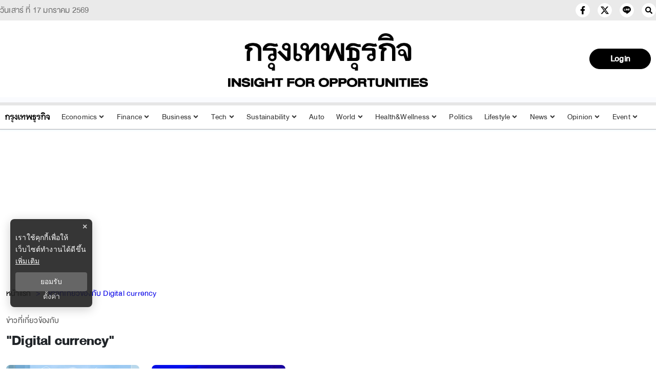

--- FILE ---
content_type: text/html; charset=utf-8
request_url: https://www.google.com/recaptcha/api2/aframe
body_size: 268
content:
<!DOCTYPE HTML><html><head><meta http-equiv="content-type" content="text/html; charset=UTF-8"></head><body><script nonce="jSnsni8V7JIGJzcSAOWBjA">/** Anti-fraud and anti-abuse applications only. See google.com/recaptcha */ try{var clients={'sodar':'https://pagead2.googlesyndication.com/pagead/sodar?'};window.addEventListener("message",function(a){try{if(a.source===window.parent){var b=JSON.parse(a.data);var c=clients[b['id']];if(c){var d=document.createElement('img');d.src=c+b['params']+'&rc='+(localStorage.getItem("rc::a")?sessionStorage.getItem("rc::b"):"");window.document.body.appendChild(d);sessionStorage.setItem("rc::e",parseInt(sessionStorage.getItem("rc::e")||0)+1);localStorage.setItem("rc::h",'1768613079734');}}}catch(b){}});window.parent.postMessage("_grecaptcha_ready", "*");}catch(b){}</script></body></html>

--- FILE ---
content_type: application/javascript; charset=utf-8
request_url: https://fundingchoicesmessages.google.com/f/AGSKWxXWtXvTCq-p6PL6_vcWL-z42zAAbsJF6oNJRZDVEeeU8CL7U2NK3Tr_UbX6aAlml5aWRk2eQ1XvEzNwPMphUr7mgmrBKCOzptBJVC-AhfGp-Xv7-bQktIxnHzL9PqF02X4kTbcnM3tQRImBtbTXrm6vN_FD3VXFaZUw7TY9MW5shCKUOzogQ-2f3iAC/_-api.adyoulike.com/ad-local./a7delivery__adhoc?.fr/ads.
body_size: -1291
content:
window['e91dfb0c-459a-4614-97ae-f1a155d311bc'] = true;

--- FILE ---
content_type: application/javascript; charset=UTF-8
request_url: https://www.bangkokbiznews.com/_next/static/chunks/pages/tags/%5Bid%5D-c7a874c6d6623da0.js
body_size: 10239
content:
(self.webpackChunk_N_E=self.webpackChunk_N_E||[]).push([[476,9789,6552,2657,9134],{52997:function(e,t,n){(window.__NEXT_P=window.__NEXT_P||[]).push(["/tags/[id]",function(){return n(16300)}])},88518:function(e,t,n){"use strict";var o=n(15072),i=n(38864),r={noindex:o.wn,nofollow:o.wn,title:i.qN,description:i.a0,openGraph:{type:"article",locale:"th_TH",url:i.h$.WEB,title:i.qN,description:i.a0,site_name:i.Ey,images:[{url:i.TH,width:"750",height:"422",alt:i.Ey}]},additionalMetaTags:[{name:"keywords",content:i.kG}]};t.Z=r},16300:function(e,t,n){"use strict";n.r(t),n.d(t,{__N_SSP:function(){return z}});var o=n(47568),i=n(26042),r=n(69396),s=n(7297),a=n(29815),l=n(97582),c=n(85893),d=n(25935),u=n(9008),f=n.n(u),p=n(67294),h=n(42836),v=n(9789),m=n(40166),g=n(75519),x=n(32668),y=n(96486),w=n.n(y),b=n(2962),j=n(88518),E=n(5152),N=n.n(E),T=n(11163),k=n(31788),_=n(15072),S=n(38864),I=n(84920),P=n(34892),C=n(39334),O=n(73113),B=n(36552),R=n(2657),L=n(84233),A=n(25283),H=n(51148),M=n(85444);function D(){var e=(0,s.Z)(["\n  .fetch-data {\n    display: block;\n    text-align: center;\n    font-size: 18pt;\n  }\n"]);return D=function(){return e},e}var Z=N()(Promise.resolve().then(n.bind(n,84920)),{loadableGenerated:{webpack:function(){return[84920]}}}),z=!0;t.default=function(e){var t=e.articles,n=e.lastNews,s=e.tagText,u=e.nextArticles,y=e.ads,E=e.dataAdsHeader,N=(0,H.Z)(),M=(null===N||void 0===N?void 0:N.user)?(0,L.F)(null===N||void 0===N?void 0:N.user):null;if(null===t)return(0,c.jsx)(k.default,{dataAdsHeader:E,sessionSevId:M});var D=(0,T.useRouter)(),z=(0,p.useState)(!0),G=z[0],K=z[1],F=(0,p.useRef)((null===u||void 0===u?void 0:u.next)||null),U=(0,p.useRef)(t),W=(0,p.useState)(t),X=W[0],$=W[1],q=(0,p.useState)(!1),V=q[0],Q=q[1],J=function(){var e=(0,o.Z)((function(){return(0,l.__generator)(this,(function(e){switch(e.label){case 0:return(0,x.ie)()?(document.removeEventListener("scroll",J),[4,ee()]):[3,2];case 1:e.sent(),e.label=2;case 2:return[2]}}))}));return function(){return e.apply(this,arguments)}}(),ee=function(){var e=(0,o.Z)((function(){var e,t,n,o;return(0,l.__generator)(this,(function(i){switch(i.label){case 0:return i.trys.push([0,5,6,7]),null===u.next?[3,4]:(Q(!0),[4,(0,O.M)("".concat(null===F||void 0===F?void 0:F.current),!1,!0)]);case 1:return e=i.sent(),w().isEmpty(null===e||void 0===e?void 0:e.data)?[3,4]:(F.current=null===e||void 0===e||null===(t=e.links)||void 0===t?void 0:t.next,n=(0,a.Z)(U.current).concat((0,a.Z)(null===e||void 0===e?void 0:e.data)),U.current=w().uniqBy(n,"id"),$(U.current),(0,x.ie)()?[4,ee()]:[3,3]);case 2:return i.sent(),[3,4];case 3:document.addEventListener("scroll",J),i.label=4;case 4:return[3,7];case 5:return o=i.sent(),console.error("==========> LOAD_MORE ERROR",o.message),[3,7];case 6:return Q(!1),[7];case 7:return[2]}}))}));return function(){return e.apply(this,arguments)}}();(0,p.useEffect)((function(){return document.addEventListener("scroll",J),function(){return document.removeEventListener("scroll",J)}}),[]);var te="".concat(_.FX,"/tags/").concat(s),ne=(0,C.yf)(s),oe={title:(0,C.yf)("".concat(s," \u0e23\u0e27\u0e21\u0e02\u0e48\u0e32\u0e27\u0e17\u0e35\u0e48\u0e40\u0e01\u0e35\u0e48\u0e22\u0e27\u0e01\u0e31\u0e1a ").concat(s)),description:(0,C.yf)("\u0e23\u0e27\u0e21\u0e02\u0e48\u0e32\u0e27 ".concat(s," \u0e40\u0e01\u0e32\u0e30\u0e15\u0e34\u0e14\u0e02\u0e48\u0e32\u0e27\u0e02\u0e2d\u0e07 ").concat(s," \u0e02\u0e48\u0e32\u0e27\u0e14\u0e48\u0e27\u0e19\u0e02\u0e2d\u0e07 ").concat(s," \u0e17\u0e35\u0e48\u0e04\u0e38\u0e13\u0e2a\u0e19\u0e43\u0e08 \u0e15\u0e34\u0e14\u0e15\u0e32\u0e21\u0e40\u0e23\u0e37\u0e48\u0e2d\u0e07 ").concat(s)),keyword:"".concat(s,", tags")};return(0,c.jsxs)(c.Fragment,{children:[(0,c.jsx)(b.PB,(0,r.Z)((0,i.Z)({},j.Z),{title:null===oe||void 0===oe?void 0:oe.title,description:null===oe||void 0===oe?void 0:oe.description,openGraph:(0,r.Z)((0,i.Z)({},j.Z.openGraph),{title:null===oe||void 0===oe?void 0:oe.title,description:null===oe||void 0===oe?void 0:oe.description,url:te}),additionalMetaTags:[{name:"keywords",content:null===oe||void 0===oe?void 0:oe.keyword}]})),(0,c.jsxs)(f(),{children:[(0,c.jsx)("link",{rel:"canonical",href:encodeURI(te)}),(0,c.jsx)("meta",{property:"twitter:title",content:(null===oe||void 0===oe?void 0:oe.title)||""}),(0,c.jsx)("meta",{property:"twitter:description",content:(null===oe||void 0===oe?void 0:oe.description)||""}),(0,c.jsx)("meta",{property:"twitter:image",content:S.TH}),(0,A.Ln)()||w().isEmpty(E)?"":(0,d.ZP)("".concat(null===E||void 0===E?void 0:E.header_mobile)),(0,A.Ln)()&&!w().isEmpty(E)?(0,d.ZP)("".concat(null===E||void 0===E?void 0:E.header_desktop)):"",(0,c.jsx)("script",{async:!0,type:"text/javascript",src:"https://securepubads.g.doubleclick.net/tag/js/gpt.js"}),(0,c.jsx)("script",{type:"text/javascript",dangerouslySetInnerHTML:{__html:"var googletag = googletag || {}; window.googletag.cmd = googletag.cmd || [];"}}),(0,c.jsx)("script",{type:"text/javascript",dangerouslySetInnerHTML:{__html:'\n                  __th_page="tags";\n                '}}),(0,c.jsx)("script",{type:"application/ld+json",dangerouslySetInnerHTML:{__html:'\n                    {\n                      "@context": "https://schema.org",\n                      "@type": "WebSite",\n                      "name": "'.concat(S.Ey,'",\n                      "url": "').concat(S.h$.WEB,'",\n                      "description": "').concat((null===oe||void 0===oe?void 0:oe.description)||"",'",\n                      "sameAs": [\n                        "').concat(S.h$.FACEBOOK,'",\n                        "').concat(S.h$.TWITTER,'",\n                        "').concat(S.h$.INSTAGRAM,'",\n                        "').concat(S.h$.YOUTUBE,'",\n                        "').concat(S.h$.LINE,'"\n                      ],\n                      "potentialAction": {\n                        "@type": "SearchAction",\n                        "target": "').concat(S.h$.WEB,'search?q={search_term_string}",\n                        "query-input": "required name=search_term_string"\n                      }\n                    }\n                  ')}}),(0,c.jsx)("script",{type:"application/ld+json",dangerouslySetInnerHTML:{__html:'\n                    {\n                      "@context": "http://schema.org",\n                      "@type": "WebPage",\n                      "name": "'.concat(S.Ey,'",\n                      "description": "').concat((null===oe||void 0===oe?void 0:oe.description)||"",'",\n                      "publisher": {\n                        "@type": "ProfilePage",\n                        "name": "').concat(S.Ey,'"\n                      }\n                    }\n                  ')}}),(0,c.jsx)("script",{type:"application/ld+json",dangerouslySetInnerHTML:{__html:'\n                    {\n                      "@context": "http://schema.org",\n                      "@type": "BreadcrumbList",\n                      "itemListElement": [\n                        {\n                          "@type": "ListItem",\n                          "position": 1,\n                          "name": "\u0e2b\u0e19\u0e49\u0e32\u0e41\u0e23\u0e01",\n                          "item": "'.concat(_.FX,'"\n                        },\n                        {\n                          "@type": "ListItem",\n                          "position": 2,\n                          "name": "').concat(null===oe||void 0===oe?void 0:oe.title,'",\n                          "item": "').concat(_.FX,"/tags/").concat(ne,'"\n                        }\n                      ]\n                    }\n                  ')}})]}),(0,c.jsxs)(g.default,{sessionSevId:M,children:[!w().isEmpty(y)&&(0,c.jsx)(Z,{position:I.KEY_ADS_POSITION.LIGHTBOX,data:y,handler:function(){K(!1)},adsBox:G}),!w().isEmpty(y)&&(0,c.jsx)(Z,{position:I.KEY_ADS_POSITION.BILLBOARD,data:y}),(0,c.jsx)(Y,{id:"section-1",className:"category-wrapper",style:{filter:"true"===_.WT?"grayscale(0.8)":"unset"},children:(0,c.jsxs)("div",{className:"container",children:[(0,c.jsx)(B.default,{article:{section:{th:"\u0e02\u0e48\u0e32\u0e27\u0e17\u0e35\u0e48\u0e40\u0e01\u0e35\u0e48\u0e22\u0e27\u0e02\u0e49\u0e2d\u0e07\u0e01\u0e31\u0e1a ".concat(s)}}}),(0,c.jsxs)("div",{className:"row",children:[(0,c.jsxs)("div",{className:"col-lg-8 col-md-12",children:[(0,c.jsx)("h4",{className:"text-extra",children:"\u0e02\u0e48\u0e32\u0e27\u0e17\u0e35\u0e48\u0e40\u0e01\u0e35\u0e48\u0e22\u0e27\u0e02\u0e49\u0e2d\u0e07\u0e01\u0e31\u0e1a "}),(0,c.jsxs)("h1",{className:"heading-title",children:['"',null===s||"null"===s?" ":s,'"']}),(0,c.jsxs)("div",{className:"row",children:[(null===t||void 0===t?void 0:t.length)<1?(0,c.jsx)("div",{className:"col-12 no-article",children:(0,c.jsx)("img",{src:"".concat(_.T,"/no-article.png"),alt:"no-article",width:"100%"})}):X.map((function(e,t){return(0,c.jsx)("div",{id:t+1,className:"col-6 col-md-4 mb-3",children:(0,c.jsx)(m.default,{data:e,path:e.link,description:!1,badge:!0,showPageviews:!1,eventDataLayer:{type:P.$7.TRACK_POSITION,router:null===D||void 0===D?void 0:D.pathname,section:"\u0e02\u0e48\u0e32\u0e27\u0e17\u0e31\u0e49\u0e07\u0e2b\u0e21\u0e14",position:"\u0e43\u0e15\u0e49:\u0e42\u0e06\u0e29\u0e13\u0e32\u0e15\u0e33\u0e41\u0e2b\u0e19\u0e48\u0e07 billboard",data:{block:"1",title:e.title,heading:"\u0e02\u0e48\u0e32\u0e27\u0e17\u0e35\u0e48\u0e40\u0e01\u0e35\u0e48\u0e22\u0e27\u0e02\u0e49\u0e2d\u0e07\u0e01\u0e31\u0e1a ".concat(null===s||"null"===s?" ":s),index:t+1}}})},e.id)})),V&&(0,c.jsx)("span",{className:"fetch-data",children:" Fetching more list items... "})]}),(0,c.jsx)("div",{id:"postartice",className:"ads-sticky-overflow",children:!w().isEmpty(y)&&(0,c.jsx)(Z,{position:I.KEY_ADS_POSITION.POSTARTICLE,data:y})})]}),(0,c.jsx)("div",{className:"col-lg-4 col-md-12",children:(0,c.jsxs)(h.Z,{offsetTop:70,offsetBottom:70,children:[!w().isEmpty(y)&&(0,c.jsx)(Z,{position:I.KEY_ADS_POSITION.STICKY_1,data:y}),(0,c.jsxs)("div",{className:"widget-content",children:[(0,c.jsx)(R.default,{heading:"Latest News"}),(0,c.jsx)("div",{className:"block-content",children:Array.isArray(n)&&n.length<1?(0,c.jsx)("div",{className:"no-article",children:(0,c.jsx)("img",{className:"--side",src:"".concat(_.T,"/no-article.png"),alt:"no-article",width:"100%"})}):(0,c.jsx)("ul",{className:"block-list",children:n.slice(0,4).map((function(e,t){return(0,c.jsx)("li",{children:(0,c.jsx)(v.default,{data:e,large:!1,showPageviews:!1,eventDataLayer:{type:P.$7.TRACK_POSITION,router:null===D||void 0===D?void 0:D.pathname,section:"Latest News",position:"\u0e43\u0e15\u0e49:\u0e42\u0e06\u0e29\u0e13\u0e32\u0e15\u0e33\u0e41\u0e2b\u0e19\u0e48\u0e07 billboard",data:{block:"2",title:e.title,heading:"Latest News",index:t+1}}})},t)}))})})]}),!w().isEmpty(y)&&(0,c.jsx)(Z,{position:I.KEY_ADS_POSITION.STICKY_2,data:y})]})})]})]})}),!w().isEmpty(y)&&(0,c.jsx)(Z,{position:I.KEY_ADS_POSITION.AD1X1,data:y})]})]})};var Y=M.default.div(D())},477:function(e,t,n){"use strict";var o=n(26042),i=n(69396),r=n(99534),s=n(85893),a=n(34892);t.Z=function(e){var t=e.className,n=void 0===t?"":t,l=e.href,c=void 0===l?"":l,d=e.title,u=void 0===d?"":d,f=e.target,p=void 0===f?"_self":f,h=e.nofollow,v=void 0!==h&&h,m=e.eventDataLayer,g=e.children,x=(0,r.Z)(e,["className","href","title","target","nofollow","eventDataLayer","children"]);return(0,s.jsx)("a",(0,i.Z)((0,o.Z)({className:n,title:u,target:p,href:c,rel:"noopener noreferrer ".concat(v?"nofollow":""),onClick:function(){return(0,a.dE)((0,o.Z)({},m))}},x),{children:g}))}},36552:function(e,t,n){"use strict";n.r(t);var o=n(7297),i=n(85893),r=n(85444);function s(){var e=(0,o.Z)(["\n  &.breadcrumb {\n    display: flex;\n    align-items: center;\n    justify-content: flex-start;\n    min-height: 40px;\n    li {\n      font-size: 16pt;\n      color: var(--primary-color);\n    }\n    li + li {\n      &:before {\n        content: '>';\n        padding: 0 10px;\n        color: var(--primary-color);\n      }\n    }\n    @media (max-width: 767px) {\n      justify-content: center;\n    }\n  }\n"]);return s=function(){return e},e}t.default=function(e){var t=e.article,n=t.section?t.section.th:"",o=t.subCategory?t.subCategory.th:null;return(0,i.jsxs)(a,{className:"breadcrumb",children:[(0,i.jsx)("li",{children:(0,i.jsx)("a",{href:"/",children:"\u0e2b\u0e19\u0e49\u0e32\u0e41\u0e23\u0e01"})}),(0,i.jsxs)("li",{children:[" ",n]}),o&&(0,i.jsxs)("li",{children:[" ",o," "]})]})};var a=r.default.ul(s())},2657:function(e,t,n){"use strict";n.r(t),n.d(t,{default:function(){return p}});var o=n(26042),i=n(7297),r=n(85893),s=n(41609),a=n.n(s),l=n(2777),c=n(34892),d=n(85444),u=n(477);function f(){var e=(0,i.Z)(["\n    display: flex;\n    width: 100%;\n    flex-wrap: wrap;\n    align-items: center;\n    justify-content: space-between;\n    margin-bottom: 10px;\n    align-items: baseline;\n    border-bottom: 3px solid var(--primary-color);\n  \n    h2 {\n      \n      background: var(--white-color);\n      color: var(--text-color);\n      width: fit-content;\n      font-family: 'DBHelvethaicaXBd', sans-serif;\n      padding: 5px 15px 5px 0px;\n      border-radius: 10px 10px 0 0px;\n      font-size: 28pt;\n      font-weight: 400;\n      margin-bottom: -13px;\n      letter-spacing: 0px;\n      text-transform: uppercase;\n      \n      @media (max-width: 768px) {\n        font-size: 24pt;\n      }\n      // @media (max-width: 768px) {\n      //   font-family: 'DBHelvethaicaXBd', sans-serif;\n      //   font-weight: 500;\n      // } \n\n    }\n    a h2 {\n        cursor: pointer;\n        transition: all 1s ease-out;\n        :hover{\n        transform: scale(1.05);\n        }\n    }\n    .text-read {\n      color: var(--primary-color);\n      cursor: pointer;\n      font-size: 12pt;\n      font-weight: 500;\n      background: var(--white-color);\n      margin-bottom: -10px;\n      padding-left: 10px;\n\n      /* padding-bottom: 8px; */\n      svg {\n        color: var(--primary-color);\n        margin-left: -3px;\n      }\n      &:hover {\n        svg {\n          color: var(--hover-color);\n        }\n        color: var(--hover-color);\n      }\n    }\n"]);return f=function(){return e},e}function p(e){var t=e.heading,n=void 0===t?"":t,i=e.customHeading,s=e.className,d=void 0===s?"":s,f=e.eventDataLayer,p=void 0===f?{}:f,v=e.showReadmore,m=void 0!==v&&v,g=e.link,x=void 0===g?"":g;return a()(n)?null:(0,r.jsxs)(h,{className:"widget-heading ".concat(d),children:[x?(0,r.jsx)(u.Z,{href:x,onClick:function(){return(0,c.dE)((0,o.Z)({},p))},children:null!==i&&void 0!==i?i:(0,r.jsx)("h2",{className:"heading",children:n})}):null!==i&&void 0!==i?i:(0,r.jsx)("h2",{className:"heading",children:n}),m&&(0,r.jsx)(u.Z,{href:x,onClick:function(){return(0,c.dE)((0,o.Z)({},p))},children:(0,r.jsxs)("p",{className:"text-read",children:["\u0e14\u0e39\u0e17\u0e31\u0e49\u0e07\u0e2b\u0e21\u0e14 ",(0,r.jsx)(l.O3L,{})]})})]})}var h=d.default.div(f())},9789:function(e,t,n){"use strict";n.r(t);var o=n(26042),i=n(85893),r=n(27484),s=n.n(r),a=(n(62019),n(40683)),l=n.n(a),c=n(92077),d=n.n(c),u=n(67294),f=n(87771),p=n(7696),h=n(84334),v=n(15072),m=n(34892),g=n(20464);s().extend(l());t.default=function(e){var t,n,r,a,l=e.data,c=e.large,x=void 0!==c&&c,y=e.description,w=void 0!==y&&y,b=e.withMB,j=void 0===b?null:b,E=e.txtStyle,N=void 0!==E&&E,T=e.external,k=void 0!==T&&T,_=e.eyeBall,S=void 0===_||_,I=e.eventDataLayer,P=(e.heading,e.showFooter),C=void 0===P||P,O=e.isVideo,B=void 0!==O&&O,R=e.showReadmore,L=void 0!==R&&R,A=(e.isH3,(0,u.useState)(0)),H=A[0],M=A[1];(0,u.useEffect)((function(){(0,g.x)(l).then((function(e){return M(e)})).catch((function(){return M(0)}))}),[]);var D=(null===l||void 0===l||null===(t=l.subCategory)||void 0===t?void 0:t.th)?null===l||void 0===l||null===(n=l.subCategory)||void 0===n?void 0:n.th:null===l||void 0===l||null===(r=l.section)||void 0===r?void 0:r.th,Z=s()(null===l||void 0===l?void 0:l.published_at).locale("th").format("DD MMM BBBB | H:mm");return(0,i.jsx)(i.Fragment,{children:k?(0,i.jsx)("a",{href:null===l||void 0===l?void 0:l.link,target:"_blank",rel:"noopener noreferrer",className:"card-wrapper",onClick:function(){return(0,m.dE)((0,o.Z)({},I))},children:(0,i.jsxs)("div",{className:"card-h ".concat(null===j?"":j),children:[(0,i.jsxs)("div",{className:"card-h-thumb ".concat(x?"--large":""),children:[(0,i.jsx)(h.default,{image:null===l||void 0===l?void 0:l.image,title:null===l||void 0===l?void 0:l.title,external:k,type:x?"CARD_MEDIUM":"CARD_SMALL"}),B&&(0,i.jsx)("div",{className:"icon",children:(0,i.jsx)(p.YEk,{})})]}),(0,i.jsxs)("div",{className:"card-h-content ".concat(x?"--large":""),children:[(0,i.jsx)("h3",{className:"card-h-content-title ".concat(N?"--light":""," text-excerpt-2"),children:null===l||void 0===l?void 0:l.title}),L&&(0,i.jsx)("div",{className:"read-more",children:(0,i.jsx)("span",{children:"\u0e2d\u0e48\u0e32\u0e19\u0e15\u0e48\u0e2d..."})}),C&&(0,i.jsxs)("div",{className:"card-h-content-meta ".concat(N?"--small":""),children:[(0,i.jsx)(f.cjn,{}),(0,i.jsx)("span",{children:Z})]}),w&&(0,i.jsx)("p",{className:"text-excerpt-3",children:null===l||void 0===l?void 0:l.blurb})]})]})}):(0,i.jsx)("a",{href:null===l||void 0===l?void 0:l.link,className:"card-wrapper",onClick:function(){return(0,m.dE)((0,o.Z)({},I))},children:(0,i.jsxs)("div",{className:"card-h ".concat(null===j?"":j),children:[(0,i.jsxs)("div",{className:"card-h-thumb ".concat(x?"--large":""),children:[(0,i.jsx)(h.default,{image:null===l||void 0===l?void 0:l.image,title:null===l||void 0===l?void 0:l.title,type:x?"CARD_MEDIUM":"CARD_SMALL"}),null!==(null===l||void 0===l||null===(a=l.section)||void 0===a?void 0:a.th)&&x&&(0,i.jsx)("span",{className:"badge",children:D})]}),(0,i.jsxs)("div",{className:"card-h-content ".concat(x?"--large":""),children:[(0,i.jsx)("h3",{className:"card-h-content-title ".concat(N?"--light":""," text-excerpt-2"),children:null===l||void 0===l?void 0:l.title}),(0,i.jsxs)("div",{className:"card-h-content-meta ".concat(N?"--small":""),children:[(0,i.jsx)(f.cjn,{}),(0,i.jsx)("span",{className:"date",children:Z}),S&&H>0&&H>Number(v.d$)&&(0,i.jsxs)("span",{className:"pageview",children:[(0,i.jsx)(f.Zju,{}),H>999?d()(H).format("0.0a"):H]})]}),w&&(0,i.jsx)("p",{className:"text-excerpt-3",children:null===l||void 0===l?void 0:l.blurb})]})]})})})}},38864:function(e,t,n){"use strict";n.d(t,{Ey:function(){return f},Nt:function(){return p},Pc:function(){return h},TH:function(){return l},V5:function(){return m},a0:function(){return d},h$:function(){return v},kG:function(){return u},qN:function(){return c},zK:function(){return a}});var o=n(85893),i=n(78633),r=n(52091),s=n(15072),a="logo-192.png",l="".concat(s.T,"/default.jpg"),c="\u0e02\u0e48\u0e32\u0e27\u0e14\u0e48\u0e27\u0e19 \u0e02\u0e48\u0e32\u0e27\u0e25\u0e48\u0e32\u0e2a\u0e38\u0e14 \u0e02\u0e48\u0e32\u0e27\u0e27\u0e31\u0e19\u0e19\u0e35\u0e49 \u0e27\u0e34\u0e40\u0e04\u0e23\u0e32\u0e30\u0e2b\u0e4c\u0e02\u0e48\u0e32\u0e27\u0e40\u0e28\u0e23\u0e29\u0e10\u0e01\u0e34\u0e08 \u0e42\u0e14\u0e22\u0e01\u0e23\u0e38\u0e07\u0e40\u0e17\u0e1e\u0e18\u0e38\u0e23\u0e01\u0e34\u0e08",d="\u0e01\u0e23\u0e38\u0e07\u0e40\u0e17\u0e1e\u0e18\u0e38\u0e23\u0e01\u0e34\u0e08\u0e2d\u0e2d\u0e19\u0e44\u0e25\u0e19\u0e4c \u0e19\u0e33\u0e40\u0e2a\u0e19\u0e2d\u0e02\u0e48\u0e32\u0e27\u0e27\u0e31\u0e19\u0e19\u0e35\u0e49 \u0e02\u0e48\u0e32\u0e27\u0e14\u0e48\u0e27\u0e19 \u0e02\u0e48\u0e32\u0e27\u0e25\u0e48\u0e32\u0e2a\u0e38\u0e14\u0e17\u0e31\u0e49\u0e07\u0e2b\u0e21\u0e14 \u0e40\u0e01\u0e35\u0e48\u0e22\u0e27\u0e01\u0e31\u0e1a\u0e02\u0e48\u0e32\u0e27\u0e18\u0e38\u0e23\u0e01\u0e34\u0e08 \u0e02\u0e48\u0e32\u0e27\u0e01\u0e32\u0e23\u0e40\u0e07\u0e34\u0e19 \u0e02\u0e48\u0e32\u0e27\u0e01\u0e32\u0e23\u0e04\u0e49\u0e32 \u0e27\u0e34\u0e40\u0e04\u0e23\u0e32\u0e30\u0e2b\u0e4c\u0e02\u0e48\u0e32\u0e27\u0e40\u0e28\u0e23\u0e29\u0e10\u0e01\u0e34\u0e08 \u0e02\u0e48\u0e32\u0e27\u0e01\u0e32\u0e23\u0e25\u0e07\u0e17\u0e38\u0e19 \u0e40\u0e1e\u0e37\u0e48\u0e2d\u0e01\u0e32\u0e23\u0e15\u0e31\u0e14\u0e2a\u0e34\u0e19\u0e43\u0e08\u0e2d\u0e22\u0e48\u0e32\u0e07\u0e21\u0e37\u0e2d\u0e2d\u0e32\u0e0a\u0e35\u0e1e",u="\u0e2d\u0e48\u0e32\u0e19\u0e02\u0e48\u0e32\u0e27\u0e2d\u0e2d\u0e19\u0e44\u0e25\u0e19\u0e4c, \u0e01\u0e23\u0e38\u0e07\u0e40\u0e17\u0e1e\u0e18\u0e38\u0e23\u0e01\u0e34\u0e08, \u0e02\u0e48\u0e32\u0e27\u0e40\u0e14\u0e48\u0e19\u0e1b\u0e23\u0e30\u0e08\u0e33\u0e27\u0e31\u0e19, \u0e02\u0e48\u0e32\u0e27\u0e42\u0e0b\u0e40\u0e0b\u0e35\u0e22\u0e25, \u0e02\u0e48\u0e32\u0e27\u0e18\u0e38\u0e23\u0e01\u0e34\u0e08, \u0e01\u0e32\u0e23\u0e40\u0e07\u0e34\u0e19, \u0e40\u0e28\u0e23\u0e29\u0e10\u0e01\u0e34\u0e08\u0e15\u0e48\u0e32\u0e07\u0e1b\u0e23\u0e30\u0e40\u0e17\u0e28, \u0e04\u0e25\u0e34\u0e1b\u0e02\u0e48\u0e32\u0e27, \u0e02\u0e48\u0e32\u0e27\u0e1a\u0e31\u0e19\u0e40\u0e17\u0e34\u0e07",f="bangkokbiznews",p="logo.png",h={FB_APP_ID:"192332974272649",FB_PAGES:"135182934814",ICON_LOGO:"logo.svg",ICON_MASK:"bangkokbiznews.png",ICON_FAV:"favicon.ico",ICON_APPLE:"apple-touch-icon.png"},v={WEB:"".concat(s.FX,"/"),FACEBOOK:"https://www.facebook.com/bangkokbiznews",TWITTER:"https://twitter.com/ktnewsonline",YOUTUBE:"https://www.youtube.com/channel/UCwAoYpzi-LmKhRXlW4bMdBA",LINE:"https://line.me/R/ti/p/%40rvb8351i",INSTAGRAM:"https://www.instagram.com/bangkokbiznews/"},m=[{id:1,icon:(0,o.jsx)(r.tBk,{id:"facebook",size:16}),link:v.FACEBOOK,name:"facebook",className:"icon-facebook"},{id:2,icon:(0,o.jsx)(i.AMt,{id:"x",size:16}),link:v.TWITTER,name:"x",className:"icon-x"},{id:3,icon:(0,o.jsx)(i.GF9,{id:"line",size:16}),link:v.LINE,name:"line",className:"icon-line"}]},84920:function(e,t,n){"use strict";n.r(t),n.d(t,{Ads:function(){return m},KEY_ADS_PAGE:function(){return v},KEY_ADS_POSITION:function(){return h}});var o=n(7297),i=n(85893),r=n(96486),s=n.n(r),a=n(67294),l=n(1852),c=n(15072),d=n(85444);function u(){var e=(0,o.Z)(["\n  z-index: 2147483647;\n  position: fixed;\n  top: 50%;\n  left: 50%;\n  transform: translate(-50%, -50%);\n  width: 100%;\n  height: 100%;\n  display: flex;\n  justify-content: center;\n  align-items: center;\n  background-color: #4142429c;\n\n  &.close {\n    display: none;\n  }\n  .light-box {\n    position: relative;\n    &::before {\n      content: 'X';\n      cursor: pointer;\n      position: absolute;\n      top: -24px;\n      right: 0;\n      color: rgba(0, 0, 0, 0.788);\n      background-color: #fafafab7;\n      border-top-right-radius: 3px;\n      border-top-left-radius: 3px;\n      padding: 2px 7px;\n    }\n  }\n"]);return u=function(){return e},e}function f(){var e=(0,o.Z)(["\n  &.ads-billboard {\n    position: relative;\n    overflow: hidden;\n    display: flex;\n    align-items: center;\n    justify-content: center;\n    /* margin: 30px auto; */\n    min-height: 300px;\n    iframe {\n      margin: auto;\n    }\n  }\n  &.ads-ad1x1 {\n    display: flex;\n    justify-content: center;\n    width: 100%;\n  }\n  &.ads-sticky-1,\n  &.ads-sticky-2,\n  &.ads-sticky-3 {\n    display: flex;\n    justify-content: center;\n    align-items: center;\n    overflow: hidden;\n    margin-bottom: 15px;\n    min-height: 300px;\n  }\n  &.ads-postarticle {\n    position: sticky;\n    bottom: 0;\n    z-index: 50;\n    display: flex;\n    justify-content: center;\n    overflow: hidden;\n    min-height: 90px;\n  }\n\n  &.ads-inarticle-1,\n  &.ads-inarticle-2,\n  &.ads-inarticle-3 {\n    display: flex;\n    align-items: center;\n    justify-content: center;\n    width: 100%;\n    max-width: 100%;\n    height: auto;\n    margin: 5px auto;\n    overflow: hidden;\n    min-height: 90px;\n    img,\n    iframe {\n      max-width: 100%;\n      display: block;\n      margin: auto;\n    }\n  }\n  &.ads-election-1,\n  &.ads-election-2,\n  &.ads-election-3,\n  &.ads-election-4,\n  &.ads-election-5,\n  &.ads-election-6,\n  &.ads-election-7  {\n    margin: 15px 0;\n    display: flex;\n    justify-content: center;\n    align-items: center;\n  }\n  "]);return f=function(){return e},e}function p(){var e=(0,o.Z)(["\n  .mobile {\n    display: none;\n    @media (max-width: 1024px) {\n      display: block;\n    }\n  }\n  .desktop {\n    display: block;\n    @media (max-width: 1025px) {\n      display: none;\n    }\n  }\n"]);return p=function(){return e},e}var h={BILLBOARD:"billboard",STICKY_1:"sticky-1",STICKY_2:"sticky-2",STICKY_3:"sticky-3",INARTICLE_1:"inarticle-1",INARTICLE_2:"inarticle-2",INARTICLE_3:"inarticle-3",POSTARTICLE:"postarticle",AD1X1:"ad1x1",LIGHTBOX:"light-box",ELECTION_1:"election-1",ELECTION_2:"election-2",ELECTION_3:"election-3",ELECTION_4:"election-4",ELECTION_5:"election-5",ELECTION_6:"election-6",ELECTION_7:"election-7",RECTANGLE_A:"rectangle-a",RECTANGLE_B:"rectangle-b",RECTANGLE_C:"rectangle-c"},v={HOMEPAGE:"homepage",CATEGORY:"category",CONTENT:"content",TAG:"tag",SEARCH:"search"},m=function(e){var t=e.adsBox,n=void 0!==t&&t,o=e.slotId,r=void 0===o?"":o,l=e.slotSize,d=void 0===l?[]:l,u=e.slotDefine,f=void 0===u?"":u,p=e.className,h=void 0===p?"":p,v=e.position,m=e.handler,y=void 0===m?function(){}:m;return s().isEmpty(r)||s().isEmpty(f)||s().isEmpty(d)?null:((0,a.useEffect)((function(){window.googletag.cmd.push((function(){window.googletag.defineSlot(f,d,r).addService(window.googletag.pubads()).setCollapseEmptyDiv(!0,!0),window.googletag.pubads().enableSingleRequest(),window.googletag.enableServices(),window.googletag.cmd.push((function(){window.googletag.display(r)}))}))}),[]),"light-box"===v?(0,i.jsx)("div",{children:(0,i.jsx)(g,{id:"ads-nlightbox",className:"light-box-ads ".concat(n?"open":"close"),children:(0,i.jsx)("div",{className:"light-box",onClick:y,children:(0,i.jsx)(x,{className:h,children:(0,i.jsx)("div",{id:r})})})})}):(0,i.jsx)(x,{className:h,style:{filter:"true"===c.WT?"grayscale(0.8)":"unset"},children:(0,i.jsx)("div",{id:r})}))},g=d.default.div(u()),x=d.default.div(f());t.default=function(e){var t=e.adsBox,n=void 0!==t&&t,o=e.position,r=void 0===o?"":o,a=e.data,c=void 0===a?[]:a,d=e.handler,u=void 0===d?function(){}:d,f=(0,l.useMediaQuery)({query:"(max-width: 1023px)"}),p=(0,l.useMediaQuery)({query:"(min-width: 1024px)"}),v=(s().isEmpty(c)?[]:c).find((function(e){return(null===e||void 0===e?void 0:e.position)===r}));return r===h.POSTARTICLE?(0,i.jsxs)(y,{className:"ads-sticky-overflow",children:[(0,i.jsx)("div",{className:"mobile",children:!p&&(0,i.jsx)(m,{adsBox:n,handler:u,className:"ads-".concat(r),slotDefine:null===v||void 0===v?void 0:v.slotDefine,slotId:null===v||void 0===v?void 0:v.slotId,slotSize:null===v||void 0===v?void 0:v.sizeMobile,position:r})}),(0,i.jsx)("div",{className:"desktop",children:!f&&(0,i.jsx)(m,{adsBox:n,handler:u,className:"ads-".concat(r),slotDefine:null===v||void 0===v?void 0:v.slotDefine,slotId:null===v||void 0===v?void 0:v.slotId,slotSize:null===v||void 0===v?void 0:v.sizeDesktop,position:r})})]}):s().isEmpty(v)?null:(0,i.jsxs)(y,{children:[(0,i.jsx)("div",{className:"mobile",children:!p&&(0,i.jsx)(m,{adsBox:n,handler:u,className:"ads-".concat(r),slotDefine:null===v||void 0===v?void 0:v.slotDefine,slotId:null===v||void 0===v?void 0:v.slotId,slotSize:null===v||void 0===v?void 0:v.sizeMobile,position:r})}),(0,i.jsx)("div",{className:"desktop",children:!f&&(0,i.jsx)(m,{adsBox:n,handler:u,className:"ads-".concat(r),slotDefine:null===v||void 0===v?void 0:v.slotDefine,slotId:null===v||void 0===v?void 0:v.slotId,slotSize:null===v||void 0===v?void 0:v.sizeDesktop,position:r})})]})};var y=d.default.div(p())},32668:function(e,t,n){"use strict";n.d(t,{ie:function(){return i}});var o=function(e){for(var t=e,n=t.offsetTop-3*t.offsetHeight;t.offsetParent;)n+=(t=t.offsetParent).offsetTop;return n},i=function(){var e=document.querySelector(".footer-wrapper");if(e){var t=o(e);return document.documentElement.scrollTop>t}return!1}},73113:function(e,t,n){"use strict";n.d(t,{H:function(){return d},M:function(){return f}});var o=n(47568),i=n(26042),r=n(97582),s=n(96486),a=n.n(s),l=n(15072),c=n(39334);function d(){return u.apply(this,arguments)}function u(){return u=(0,o.Z)((function(){var e,t,n,o,s,d,u,f,p,h=arguments;return(0,r.__generator)(this,(function(r){switch(r.label){case 0:e=h.length>0&&void 0!==h[0]?h[0]:"",t=h.length>1&&void 0!==h[1]&&h[1],n=h.length>2&&void 0!==h[2]&&h[2],o=t?"".concat(e):"".concat(l.G9).concat(e),r.label=1;case 1:return r.trys.push([1,4,,5]),d={},[4,fetch(o,(d.method="GET",d.headers={"Content-Type":"text/plain"},d))];case 2:if(!(s=r.sent()).ok)throw new TypeError("Network response was not OK");return[4,s.json()];case 3:return u=r.sent(),f={},u.msg?[2,[]]:a().isEmpty(u.data)?[2,u]:[2,n?(0,i.Z)(f,u):u.data];case 4:return p=r.sent(),console.log("".concat((0,c.AB)()," ===========> GET ERROR : ").concat(o)),console.log("".concat(p)),[3,5];case 5:return[2]}}))})),u.apply(this,arguments)}function f(){return p.apply(this,arguments)}function p(){return p=(0,o.Z)((function(){var e,t,n,o,s,c,d,u,f,p,h=arguments;return(0,r.__generator)(this,(function(r){switch(r.label){case 0:e=h.length>0&&void 0!==h[0]?h[0]:"",t=h.length>1&&void 0!==h[1]&&h[1],n=h.length>2&&void 0!==h[2]&&h[2],o=t?"".concat(e):"".concat(l.G9).concat(e),r.label=1;case 1:return r.trys.push([1,4,,5]),c={},[4,fetch(o,(c.method="GET",c.headers={"Content-Type":"text/plain"},c))];case 2:if(!(s=r.sent()).ok)throw new TypeError("Network response was not OK");return[4,s.json()];case 3:return d=r.sent(),u={},404===(null===d||void 0===d?void 0:d.statusCode)?[2,d]:a().isEmpty(null===d||void 0===d?void 0:d.data)?(f={},[2,n?(0,i.Z)(f,d):[]]):[2,n?(0,i.Z)(u,d):null===d||void 0===d?void 0:d.data];case 4:return p=r.sent(),console.log("".concat((new Date).toUTCString()," ===========> GET ERROR : ").concat(o)),console.log("".concat(p)),[3,5];case 5:return[2]}}))})),p.apply(this,arguments)}},51148:function(e,t,n){"use strict";var o=n(47568),i=n(97582),r=n(31955),s=n(96486),a=n.n(s),l=n(67294),c=n(15072);t.Z=function(){var e=(0,l.useState)({}),t=e[0],n=e[1],s=(0,l.useState)(!0),d=(s[0],s[1]),u=(0,l.useState)(null),f=(u[0],u[1]);return(0,l.useEffect)((function(){var e=r.Z.get("login-state"),t=r.Z.get("login-data"),s=function(){var e=(0,o.Z)((function(){var e,t,o,s,a,l;return(0,i.__generator)(this,(function(i){switch(i.label){case 0:return i.trys.push([0,5,6,7]),t={},[4,fetch("/api/auth/me",(t.method="GET",t.headers={"Content-Type":"application/json"},t))];case 1:return(e=i.sent()).ok&&"No Content"!==e.statusText?[3,2]:(n({}),[3,4]);case 2:return[4,e.json()];case 3:o=i.sent(),s={},r.Z.set("login-data",o,(s.secure=!0,s.expires=Number(c.B6),s)),n(((a={}).user=o,a)),i.label=4;case 4:return[3,7];case 5:return l=i.sent(),f(l),[3,7];case 6:return d(!1),[7];case 7:return[2]}}))}));return function(){return e.apply(this,arguments)}}();if(a().isEmpty(e)||a().isEmpty(t))!a().isEmpty(e)&&a().isEmpty(t)&&s();else{var l=r.Z.get("login-data");n({user:l})}}),[]),t}},11163:function(e,t,n){e.exports=n(90387)},42836:function(e,t,n){"use strict";function o(e,t){return o=Object.setPrototypeOf?Object.setPrototypeOf.bind():function(e,t){return e.__proto__=t,e},o(e,t)}n.d(t,{Z:function(){return c}});var i=n(67294),r=n(91033),s=null;"undefined"!==typeof CSS&&CSS.supports&&(CSS.supports("position","sticky")?s="sticky":CSS.supports("position","-webkit-sticky")&&(s="-webkit-sticky"));var a=!1;try{var l=Object.defineProperty({},"passive",{get:function(){a={passive:!0}}});window.addEventListener("testPassive",null,l),window.removeEventListener("testPassive",null,l)}catch(d){}var c=function(e){var t,n;function l(t){var n=e.call(this,t)||this;return n.addListener=function(e,t,o,i){e.addEventListener(t,o,i),n.unsubscribes.push((function(){return e.removeEventListener(t,o)}))},n.addResizeObserver=function(e,t){var o=new r.default(t);o.observe(e),n.unsubscribes.push((function(){return o.disconnect()}))},n.registerContainerRef=function(e){s&&(n.node=e,e?(n.scrollPane=function(e){for(var t=e;t=t.parentElement;){var n=getComputedStyle(t,null).getPropertyValue("overflow-y");if(t===document.body)return window;if("auto"===n||"scroll"===n)return t}return window}(n.node),n.latestScrollY=n.scrollPane===window?window.scrollY:n.scrollPane.scrollTop,n.addListener(n.scrollPane,"scroll",n.handleScroll,a),n.addListener(n.scrollPane,"mousewheel",n.handleScroll,a),n.scrollPane===window?(n.addListener(window,"resize",n.handleWindowResize),n.handleWindowResize()):(n.addResizeObserver(n.scrollPane,n.handleScrollPaneResize),n.handleScrollPaneResize()),n.addResizeObserver(n.node.parentNode,n.handleParentNodeResize),n.handleParentNodeResize(),n.addResizeObserver(n.node,n.handleNodeResize),n.handleNodeResize({initial:!0}),n.initial()):(n.unsubscribes.forEach((function(e){return e()})),n.unsubscribes=[],n.scrollPane=null))},n.getCurrentOffset=function(){if("relative"===n.mode)return n.offset;var e=n.props,t=e.offsetTop,o=e.offsetBottom;return"stickyTop"===n.mode?Math.max(0,n.scrollPaneOffset+n.latestScrollY-n.naturalTop+t):"stickyBottom"===n.mode?Math.max(0,n.scrollPaneOffset+n.latestScrollY+n.viewPortHeight-(n.naturalTop+n.nodeHeight+o)):void 0},n.handleWindowResize=function(){n.viewPortHeight=window.innerHeight,n.scrollPaneOffset=0,n.handleScroll()},n.handleScrollPaneResize=function(){n.viewPortHeight=n.scrollPane.offsetHeight,n.scrollPane.firstChild.offsetParent===n.scrollPane?n.scrollPaneOffset=n.scrollPane.getBoundingClientRect().top:n.scrollPaneOffset=0,n.handleScroll()},n.handleParentNodeResize=function(){var e=n.node.parentNode,t=getComputedStyle(e,null),o=parseInt(t.getPropertyValue("padding-top"),10),i=parseInt(t.getPropertyValue("padding-bottom"),10);n.naturalTop=function(e,t){var n=e,o=0;t.firstChild&&t.firstChild.offsetParent!==t&&(o+=e.offsetTop-t.offsetTop,t=e.offsetParent,o+=-e.offsetTop);do{o+=n.offsetTop,n=n.offsetParent}while(n&&n!==t);return o}(e,n.scrollPane)+o+n.scrollPaneOffset;var r=n.parentHeight;n.parentHeight=e.getBoundingClientRect().height-(o+i),"relative"===n.mode&&(n.props.bottom?n.changeMode("relative"):r>n.parentHeight&&n.changeToStickyBottomIfBoxTooLow(n.latestScrollY)),r!==n.parentHeight&&"relative"===n.mode&&(n.latestScrollY=Number.POSITIVE_INFINITY,n.handleScroll())},n.handleNodeResize=function(e){var t=(void 0===e?{}:e).initial,o=n.nodeHeight;if(n.nodeHeight=n.node.getBoundingClientRect().height,!t&&o!==n.nodeHeight){var i=n.props,r=i.offsetTop,s=i.offsetBottom,a=i.bottom;if(n.nodeHeight+r+s<=n.viewPortHeight)n.mode=void 0,n.initial();else{var l=o-n.nodeHeight,c=n.parentHeight-n.nodeHeight,d=Math.min(c,n.getCurrentOffset()+(a?l:0));n.offset=Math.max(0,d),a&&"stickyBottom"===n.mode||n.changeMode("relative")}}},n.handleScroll=function(){var e=n.props,t=e.offsetTop,o=e.offsetBottom,i=n.scrollPane===window?window.scrollY:n.scrollPane.scrollTop;if(i!==n.latestScrollY){if(n.nodeHeight+t+o<=n.viewPortHeight)return n.initial(),void(n.latestScrollY=i);var r=i-n.latestScrollY;n.offset=n.getCurrentOffset(),r>0?"stickyTop"===n.mode?i+n.scrollPaneOffset+t>n.naturalTop&&(i+n.scrollPaneOffset+n.viewPortHeight<=n.naturalTop+n.nodeHeight+n.offset+o?n.changeMode("relative"):n.changeMode("stickyBottom")):"relative"===n.mode&&n.changeToStickyBottomIfBoxTooLow(i):"stickyBottom"===n.mode?n.scrollPaneOffset+i+n.viewPortHeight<n.naturalTop+n.parentHeight+o&&(n.scrollPaneOffset+i+t>=n.naturalTop+n.offset?n.changeMode("relative"):n.changeMode("stickyTop")):"relative"===n.mode&&n.scrollPaneOffset+i+t<n.naturalTop+n.offset&&n.changeMode("stickyTop"),n.latestScrollY=i}},t.offset,n.unsubscribes=[],n}n=e,(t=l).prototype=Object.create(n.prototype),t.prototype.constructor=t,o(t,n);var c=l.prototype;return c.changeMode=function(e){var t=this.props,n=t.onChangeMode,o=t.offsetTop,i=t.offsetBottom,r=t.bottom;if(this.mode!==e&&n(this.mode,e),this.mode=e,"relative"===e)if(this.node.style.position="relative",r){var a=Math.max(0,this.parentHeight-this.nodeHeight-this.offset);this.node.style.bottom=a+"px"}else this.node.style.top=this.offset+"px";else this.node.style.position=s,"stickyBottom"===e?r?this.node.style.bottom=i+"px":this.node.style.top=this.viewPortHeight-this.nodeHeight-i+"px":r?this.node.style.bottom=this.viewPortHeight-this.nodeHeight-i+"px":this.node.style.top=o+"px";this.offset=this.getCurrentOffset()},c.initial=function(){this.props.bottom?"stickyBottom"!==this.mode&&this.changeMode("stickyBottom"):"stickyTop"!==this.mode&&this.changeMode("stickyTop")},c.changeToStickyBottomIfBoxTooLow=function(e){var t=this.props.offsetBottom;e+this.scrollPaneOffset+this.viewPortHeight>=this.naturalTop+this.nodeHeight+this.offset+t&&this.changeMode("stickyBottom")},c.render=function(){var e=this.props,t=e.children,n=e.className,o=e.style;return i.createElement("div",{className:n,style:o,ref:this.registerContainerRef},t)},l}(i.Component);c.defaultProps={onChangeMode:function(){},offsetTop:0,offsetBottom:0}},31955:function(e,t,n){"use strict";function o(e){for(var t=1;t<arguments.length;t++){var n=arguments[t];for(var o in n)e[o]=n[o]}return e}n.d(t,{Z:function(){return i}});var i=function e(t,n){function i(e,i,r){if("undefined"!==typeof document){"number"===typeof(r=o({},n,r)).expires&&(r.expires=new Date(Date.now()+864e5*r.expires)),r.expires&&(r.expires=r.expires.toUTCString()),e=encodeURIComponent(e).replace(/%(2[346B]|5E|60|7C)/g,decodeURIComponent).replace(/[()]/g,escape);var s="";for(var a in r)r[a]&&(s+="; "+a,!0!==r[a]&&(s+="="+r[a].split(";")[0]));return document.cookie=e+"="+t.write(i,e)+s}}return Object.create({set:i,get:function(e){if("undefined"!==typeof document&&(!arguments.length||e)){for(var n=document.cookie?document.cookie.split("; "):[],o={},i=0;i<n.length;i++){var r=n[i].split("="),s=r.slice(1).join("=");try{var a=decodeURIComponent(r[0]);if(o[a]=t.read(s,a),e===a)break}catch(l){}}return e?o[e]:o}},remove:function(e,t){i(e,"",o({},t,{expires:-1}))},withAttributes:function(t){return e(this.converter,o({},this.attributes,t))},withConverter:function(t){return e(o({},this.converter,t),this.attributes)}},{attributes:{value:Object.freeze(n)},converter:{value:Object.freeze(t)}})}({read:function(e){return'"'===e[0]&&(e=e.slice(1,-1)),e.replace(/(%[\dA-F]{2})+/gi,decodeURIComponent)},write:function(e){return encodeURIComponent(e).replace(/%(2[346BF]|3[AC-F]|40|5[BDE]|60|7[BCD])/g,decodeURIComponent)}},{path:"/"})}},function(e){e.O(0,[5287,1609,1033,2777,9774,2888,179],(function(){return t=52997,e(e.s=t);var t}));var t=e.O();_N_E=t}]);
//# sourceMappingURL=[id]-c7a874c6d6623da0.js.map